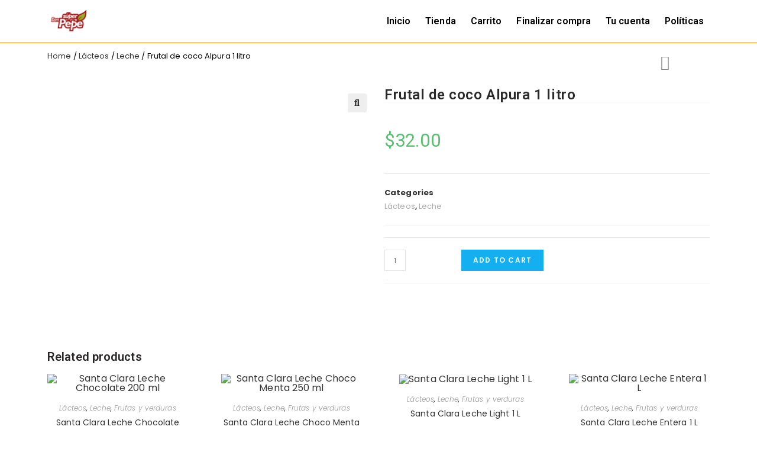

--- FILE ---
content_type: text/css
request_url: https://superdonpepe.com/wp-content/uploads/elementor/css/post-3603.css?ver=1735195319
body_size: 397
content:
.elementor-3603 .elementor-element.elementor-element-ef8ca86{border-style:solid;border-width:0px 0px 1px 0px;border-color:#E5E5E5;transition:background 0.3s, border 0.3s, border-radius 0.3s, box-shadow 0.3s;}.elementor-3603 .elementor-element.elementor-element-ef8ca86, .elementor-3603 .elementor-element.elementor-element-ef8ca86 > .elementor-background-overlay{border-radius:0px 0px 1px 0px;}.elementor-3603 .elementor-element.elementor-element-ef8ca86 > .elementor-background-overlay{transition:background 0.3s, border-radius 0.3s, opacity 0.3s;}.elementor-3603 .elementor-element.elementor-element-05cee3e{text-align:left;}.elementor-3603 .elementor-element.elementor-element-05cee3e .elementor-image img{width:90%;max-width:90%;opacity:1;}.elementor-bc-flex-widget .elementor-3603 .elementor-element.elementor-element-ea118cc.elementor-column .elementor-column-wrap{align-items:center;}.elementor-3603 .elementor-element.elementor-element-ea118cc.elementor-column.elementor-element[data-element_type="column"] > .elementor-column-wrap.elementor-element-populated > .elementor-widget-wrap{align-content:center;align-items:center;}.elementor-3603 .elementor-element.elementor-element-ea118cc.elementor-column > .elementor-column-wrap > .elementor-widget-wrap{justify-content:center;}.elementor-3603 .elementor-element.elementor-element-ea118cc > .elementor-column-wrap > .elementor-widget-wrap > .elementor-widget:not(.elementor-widget__width-auto):not(.elementor-widget__width-initial):not(:last-child):not(.elementor-absolute){margin-bottom:0px;}.elementor-3603 .elementor-element.elementor-element-046b673 .elementor-menu-toggle{margin:0 auto;}.elementor-3603 .elementor-element.elementor-element-046b673 .elementor-nav-menu--main .elementor-item{color:#020101;padding-left:10px;padding-right:10px;padding-top:10px;padding-bottom:10px;}.elementor-3603 .elementor-element.elementor-element-046b673 .e--pointer-framed .elementor-item:before{border-width:3px;}.elementor-3603 .elementor-element.elementor-element-046b673 .e--pointer-framed.e--animation-draw .elementor-item:before{border-width:0 0 3px 3px;}.elementor-3603 .elementor-element.elementor-element-046b673 .e--pointer-framed.e--animation-draw .elementor-item:after{border-width:3px 3px 0 0;}.elementor-3603 .elementor-element.elementor-element-046b673 .e--pointer-framed.e--animation-corners .elementor-item:before{border-width:3px 0 0 3px;}.elementor-3603 .elementor-element.elementor-element-046b673 .e--pointer-framed.e--animation-corners .elementor-item:after{border-width:0 3px 3px 0;}.elementor-3603 .elementor-element.elementor-element-046b673 .e--pointer-underline .elementor-item:after,
					 .elementor-3603 .elementor-element.elementor-element-046b673 .e--pointer-overline .elementor-item:before,
					 .elementor-3603 .elementor-element.elementor-element-046b673 .e--pointer-double-line .elementor-item:before,
					 .elementor-3603 .elementor-element.elementor-element-046b673 .e--pointer-double-line .elementor-item:after{height:3px;}body:not(.rtl) .elementor-3603 .elementor-element.elementor-element-046b673 .elementor-nav-menu--layout-horizontal .elementor-nav-menu > li:not(:last-child){margin-right:5px;}body.rtl .elementor-3603 .elementor-element.elementor-element-046b673 .elementor-nav-menu--layout-horizontal .elementor-nav-menu > li:not(:last-child){margin-left:5px;}.elementor-3603 .elementor-element.elementor-element-046b673 .elementor-nav-menu--main:not(.elementor-nav-menu--layout-horizontal) .elementor-nav-menu > li:not(:last-child){margin-bottom:5px;}.elementor-3603 .elementor-element.elementor-element-046b673 .elementor-nav-menu--dropdown a, .elementor-3603 .elementor-element.elementor-element-046b673 .elementor-menu-toggle{color:#000000;}@media(max-width:767px){.elementor-3603 .elementor-element.elementor-element-613c18b{width:30%;}.elementor-3603 .elementor-element.elementor-element-ea118cc{width:70%;}}@media(min-width:768px){.elementor-3603 .elementor-element.elementor-element-613c18b{width:8.934%;}.elementor-3603 .elementor-element.elementor-element-ea118cc{width:91.066%;}}/* Start custom CSS for section, class: .elementor-element-ef8ca86 */.elementor-3603 .elementor-element.elementor-element-ef8ca86.elementor-sticky--effects{
    background-color:#FFFFFF !important;
}

.elementor-3603 .elementor-element.elementor-element-ef8ca86{
    transition: background-color 1.3s ease !important;
}

.elementor-3603 .elementor-element.elementor-element-ef8ca86.elementor-sticky--effects >.elementor-container{
    min-height: 80px;
}

.elementor-3603 .elementor-element.elementor-element-ef8ca86> .elementor-container{
    transition: min-height 1s ease !important;
}/* End custom CSS */

--- FILE ---
content_type: text/css
request_url: https://superdonpepe.com/wp-content/uploads/elementor/css/post-9130.css?ver=1735195320
body_size: 741
content:
.elementor-9130 .elementor-element.elementor-element-bef466f .woocommerce-breadcrumb{font-size:13px;}.elementor-9130 .elementor-element.elementor-element-9481f0f .elementor-button .elementor-align-icon-right{margin-left:0px;}.elementor-9130 .elementor-element.elementor-element-9481f0f .elementor-button .elementor-align-icon-left{margin-right:0px;}.elementor-9130 .elementor-element.elementor-element-9481f0f .elementor-button{font-size:25px;fill:#8A8A8A;color:#8A8A8A;background-color:rgba(2, 1, 1, 0);border-style:solid;}.elementor-9130 .elementor-element.elementor-element-9481f0f > .elementor-widget-container{margin:0px 0px 0px 0px;padding:0px 0px 0px 0px;}.elementor-9130 .elementor-element.elementor-element-b3a14ea > .elementor-element-populated{margin:0px 0px 0px 0px;}.elementor-9130 .elementor-element.elementor-element-0396959 .elementor-heading-title{color:#2A2A2A;font-size:24px;font-weight:600;}.elementor-9130 .elementor-element.elementor-element-0396959 > .elementor-widget-container{margin:0px 0px 0px 0px;padding:0px 0px 0px 0px;}.elementor-9130 .elementor-element.elementor-element-1bb242c{text-align:left;}.woocommerce .elementor-9130 .elementor-element.elementor-element-1bb242c .price{color:#010202;font-size:31px;}.woocommerce .elementor-9130 .elementor-element.elementor-element-1bb242c .price ins{color:#CE1111;}body:not(.rtl) .elementor-9130 .elementor-element.elementor-element-1bb242c:not(.elementor-product-price-block-yes) del{margin-right:11px;}body.rtl .elementor-9130 .elementor-element.elementor-element-1bb242c:not(.elementor-product-price-block-yes) del{margin-left:11px;}.elementor-9130 .elementor-element.elementor-element-1bb242c.elementor-product-price-block-yes del{margin-bottom:11px;}.woocommerce .elementor-9130 .elementor-element.elementor-element-6738469 .woocommerce-product-details__short-description{font-size:16px;}.elementor-9130 .elementor-element.elementor-element-b374069:not(.elementor-woo-meta--view-inline) .product_meta .detail-container:not(:last-child){padding-bottom:calc(0px/2);}.elementor-9130 .elementor-element.elementor-element-b374069:not(.elementor-woo-meta--view-inline) .product_meta .detail-container:not(:first-child){margin-top:calc(0px/2);}.elementor-9130 .elementor-element.elementor-element-b374069.elementor-woo-meta--view-inline .product_meta .detail-container{margin-right:calc(0px/2);margin-left:calc(0px/2);}.elementor-9130 .elementor-element.elementor-element-b374069.elementor-woo-meta--view-inline .product_meta{margin-right:calc(-0px/2);margin-left:calc(-0px/2);}body:not(.rtl) .elementor-9130 .elementor-element.elementor-element-b374069.elementor-woo-meta--view-inline .detail-container:after{right:calc( (-0px/2) + (-1px/2) );}body:not.rtl .elementor-9130 .elementor-element.elementor-element-b374069.elementor-woo-meta--view-inline .detail-container:after{left:calc( (-0px/2) - (1px/2) );}.elementor-9130 .elementor-element.elementor-element-1ab46d8 .cart button{transition:all 0.2s;}.elementor-9130 .elementor-element.elementor-element-1ab46d8 .quantity .qty{transition:all 0.2s;}.woocommerce .elementor-9130 .elementor-element.elementor-element-1ab46d8 form.cart .variations{width:84%;margin-bottom:0px;}.woocommerce .elementor-9130 .elementor-element.elementor-element-1ab46d8 form.cart table.variations tr:not(:last-child){margin-bottom:0px;}.woocommerce .elementor-9130 .elementor-element.elementor-element-1ab46d8 form.cart table.variations label{color:#BB1F1F;font-size:15px;letter-spacing:0px;}.woocommerce .elementor-9130 .elementor-element.elementor-element-1ab46d8 form.cart table.variations td.value select, .woocommerce div.product.elementor.elementor-9130 .elementor-element.elementor-element-1ab46d8 form.cart table.variations td.value:before{font-size:15px;}.woocommerce .elementor-9130 .elementor-element.elementor-element-930d065 .woocommerce-tabs ul.wc-tabs li a{color:#3E3E3E;}.woocommerce .elementor-9130 .elementor-element.elementor-element-930d065 .woocommerce-tabs ul.wc-tabs li.active a{color:#000000;}.woocommerce .elementor-9130 .elementor-element.elementor-element-930d065 .woocommerce-Tabs-panel{color:#606060;}.elementor-9130 .elementor-element.elementor-element-3b2cce3.elementor-wc-products  ul.products{grid-column-gap:56px;grid-row-gap:53px;}.elementor-9130 .elementor-element.elementor-element-3b2cce3.elementor-wc-products .attachment-woocommerce_thumbnail{border-style:solid;}.elementor-9130 .elementor-element.elementor-element-3b2cce3.elementor-wc-products ul.products li.product .woocommerce-loop-product__title{color:#0F0F0F;}.elementor-9130 .elementor-element.elementor-element-3b2cce3.elementor-wc-products ul.products li.product .woocommerce-loop-category__title{color:#0F0F0F;}.elementor-9130 .elementor-element.elementor-element-3b2cce3.elementor-wc-products .added_to_cart{color:#353232;}.woocommerce .elementor-9130 .elementor-element.elementor-element-3b2cce3.elementor-wc-products .products > h2{color:#2A2626;}.elementor-9130 .elementor-element.elementor-element-3b2cce3.elementor-wc-products ul.products li.product span.onsale{display:block;}@media(min-width:768px){.elementor-9130 .elementor-element.elementor-element-42f78ff{width:85.547%;}.elementor-9130 .elementor-element.elementor-element-59caac9{width:13.94%;}}@media(max-width:1024px){.elementor-9130 .elementor-element.elementor-element-3b2cce3.elementor-wc-products  ul.products{grid-column-gap:20px;grid-row-gap:40px;}}@media(max-width:767px){.elementor-9130 .elementor-element.elementor-element-3b2cce3.elementor-wc-products  ul.products{grid-column-gap:20px;grid-row-gap:40px;}}/* Start custom CSS for woocommerce-product-add-to-cart, class: .elementor-element-1ab46d8 */.woocommerce div.product.elementor form.cart table.variations {
    --variation-select-width: 0px;
}

.theme-select {
   
    width: 238px;
    z-index: 1;
}

.woocommerce div.product.elementor form.cart table.variations td.label {
    width: 15%;
}/* End custom CSS */